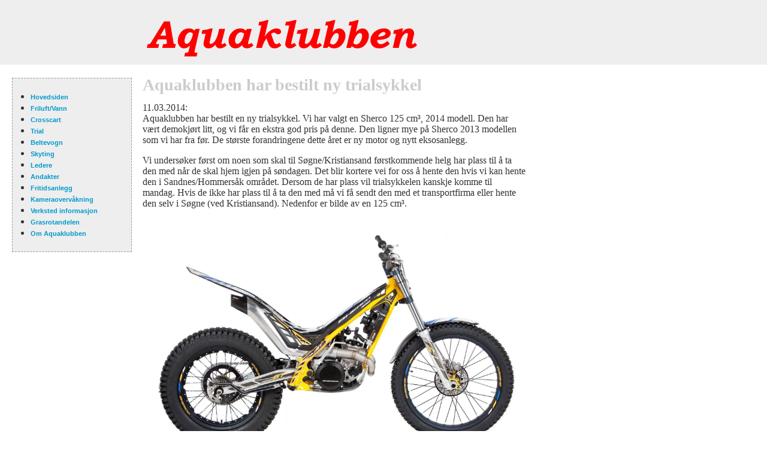

--- FILE ---
content_type: text/html; charset=UTF-8
request_url: https://www.aquaklubben.no/index.php?page=ny&subpage=20140311-ny-trialsykkel
body_size: 1542
content:
<?xml version="1.0" encoding="UTF-8" ?>
<!DOCTYPE html PUBLIC "-//W3C//DTD XHTML 1.1//EN" "http://www.w3.org/TR/xhtml11/DTD/xhtml11.dtd">
<html xmlns="http://www.w3.org/1999/xhtml" xml:lang="no">

  <head>
    <title>Aquaklubben</title>
    <meta http-equiv="Content-Type" content="text/html;charset=UTF-8" />
    <meta name="description" content="Aquaklubben er en fritidsklubb med mange aktiviteter for ungdom fra 11 år og oppover. Trial, funcart, paintball, data, friluft, kano, kajakk osv." />
    <meta name="keywords" content="aquaklubben, aqua-klubben, aqua, klubben,  ogna, ognatun, kristen, klubb, vann, aktiviteter, trial, funcart, kano, luftgevær, paintball, MA, MA Ungdom, fritidsklubb, Brusand, Ogna, Sirevåg" />
    <style type="text/css" media="all">@import "newstylesheet.css";</style>
    <link rev="made" href="mailto:jwettela@c2i.net" />
    <meta name="MSSmartTagsPreventParsing" content="TRUE" />
  </head>

  <body>
    <div id="Header">
      <img style="border:0;width:500px;height:93px;" src="images/aquaklubben2.png" alt="Aquaklubben" />
    </div>

    <div id="Content">
      <h1>Aquaklubben har bestilt ny trialsykkel</h1>
<div style="width:640px; height:auto; ">

<p>
11.03.2014:<br />
Aquaklubben har bestilt en ny trialsykkel. Vi har valgt en Sherco 125 cm³, 2014 modell.
Den har vært demokjørt litt, og vi får en ekstra god pris på denne. Den ligner mye på
Sherco 2013 modellen som vi har fra før. De største forandringene dette året er ny motor og
nytt eksosanlegg.
</p>

<p>
Vi undersøker først om noen som skal til Søgne/Kristiansand førstkommende
helg har plass til å ta den med når de skal hjem igjen på søndagen. Det blir
kortere vei for oss å hente den hvis vi kan hente den i Sandnes/Hommersåk området.
Dersom de har plass vil trialsykkelen kanskje komme til mandag. Hvis de ikke
har plass til å ta den med må vi få sendt den med et transportfirma
eller hente den selv i Søgne (ved Kristiansand). Nedenfor er bilde av en 125 cm³.
</p>

<!--
<p> <img src="images/Sherco_2014_125_bilde_fra_Motorsyklisten.jpg" alt="Sherco 2014, 125,bildefraMotorsyklisten" style="width: 640px; height: 360px;" /><br /> </p>
-->
<p> <img src="images/Sherco_2014_125_bilde_fra_Motorsyklisten.jpg" alt="Sherco 2014, 125,bildefraMotorsyklisten" style="width: 640px;" /><br /> </p>




</div>

    </div>

    <div id="Menu1">
      <ul>
  <li><a href="index.php">Hovedsiden</a></li>
  <li><a href="index.php?page=friluft">Friluft/Vann</a></li>
  <li><a href="index.php?page=funcart">Crosscart</a></li>
  <li><a href="index.php?page=trial">Trial</a></li>
  <li><a href="index.php?page=beltevogn">Beltevogn</a></li>
  <li><a href="index.php?page=skyting">Skyting</a></li>
<!--
  <li><a href="index.php?page=jenter">Jenter</a></li>
  <li><a href="index.php?page=data">Data</a></li>
  <li><a href="index.php?page=filmogfoto">Film</a></li>
-->
  <li><a href="index.php?page=ledere">Ledere</a></li>
  <li><a href="index.php?page=andakter">Andakter</a></li>
  <li><a href="index.php?page=fritidsanlegg">Fritidsanlegg</a></li>
  <li><a href="index.php?page=kamera">Kameraovervåkning</a></li>
  <li><a href="index.php?page=verksted">Verksted informasjon</a></li>
  <li><a href="index.php?page=grasrot">Grasrotandelen</a></li>
  <li><a href="index.php?page=omaquaklubben">Om Aquaklubben</a></li>
</ul>

    </div>
        <script language=javascript src="/awstats_misc_tracker.js"></script>
    <noscript><img src="/awstats_misc_tracker.js?nojs=y" height=0 width=0 border=0 style="display: none" /></noscript>
  </body>
</html>


--- FILE ---
content_type: text/css
request_url: https://www.aquaklubben.no/newstylesheet.css
body_size: 1689
content:
body {
        margin:0px;
        padding:0px;
        /*font-family:verdana, arial, helvetica, sans-serif;*/
        color:#333;
        background-color:white;
        }
h1 {
        margin:0px 0px 15px 0px;
        padding:0px;
        font-size:28px;
        line-height:28px;
        font-weight:900;
        color:#ccc;
        }

h2 {
        margin:35px 0px 0px 0px;
        padding:0px;
/*         font-size:16px;   */
/*         line-height:16px; */
        font-size:20px;
        line-height:20px;
        font-weight:900;
        color:#aaa;
        }

        
h3 {
        margin:30px 0px 0px 0px;
/*        margin:35px 0px 0px 0px;  */
        }
        

h4 {
        margin:30px 0px 0px 0px;
/*        margin:35px 0px 0px 0px;  */
        }



/*Start styling for ul og li */
ul {
   margin: 10px 0px 10px 0px;
   padding: 1px 1px 1px 20px ;
/*   list-style: bullet; */
   list-style: disc;
   }


li {
   margin: 0px;
   padding: 0px 0px 0px 0px;
/* background: url(/images/bullets/bullet.gif) no-repeat 0 3px;*/
 }

/*Slutt styling for ul og li */













        
p {
        /*font:11px/20px verdana, arial, helvetica, sans-serif; */
        margin:0px 0px 16px 0px;
        padding:0px;
        }

/*
#Content>p {margin:0px;}
#Content>p+p {text-indent:30px;}
*/


a {
        color:#09c;
        font-size:11px;
        text-decoration:none;
        font-weight:600;
        font-family:verdana, arial, helvetica, sans-serif;
        }
a:link {color:#09c;}
a:visited {color:#07a;}
/*a:hover {background-color:#eee;}   */
/*a:hover {background-color:#D2D8F9;}*/
/*a:hover {background-color:#E0E4FC;}*/
a:hover {background-color:#DCE1FD;}



#Header {
        /*margin:50px 0px 10px 0px;*/
        margin:0px 0px 10px 0px;
        padding:17px 0px 0px 220px;
        /* For IE5/Win's benefit height = [correct height] + [top padding] + [top and bottom border widths] */
        height:110px; /* 91px + 17px + 2px = 110px */
        /*border-style:solid;*/
        border-style:none;
        border-color:black;
        border-width:1px 0px; /* top and bottom borders: 1px; left and right borders: 0px */
        line-height:11px;
        background-color:#eee;
        /*text-align: center;*/

/* Here is the ugly brilliant hack that protects IE5/Win from its own stupidity. 
Thanks to Tantek Celik for the hack and to Eric Costello for publicizing it. 
IE5/Win incorrectly parses the "\"}"" value, prematurely closing the style 
declaration. The incorrect IE5/Win value is above, while the correct value is 
below. See http://glish.com/css/hacks.asp for details. */
        voice-family: "\"}\"";
        voice-family:inherit;
        height:91px; /* the correct height */
        }
/* I've heard this called the "be nice to Opera 5" rule. Basically, it feeds correct 
length values to user agents that exhibit the parsing error exploited above yet get 
the CSS box model right and understand the CSS2 parent-child selector. ALWAYS include
a "be nice to Opera 5" rule every time you use the Tantek Celik hack (above). */
body>#Header {height:91px;}

#Content {
        margin:0px 50px 50px 228px;
        padding:10px;
        }

#Menu1 {
        position:absolute;
        top:130px;
        left:20px;
        width:200px;
        padding:10px;
        background-color:#eee;
        border:1px dashed #999;
        line-height:17px;
/* Again, the ugly brilliant hack. */
        voice-family: "\"}\"";
        voice-family:inherit;
        width:178px;
        }
/* Again, "be nice to Opera 5". */
body>#Menu {width:178px;}

#Menu2 {
        position:absolute;
        /*top:425px;*/
        top:475px;  /*på grunn av ei lije til i menyen (fritidsanlegg)*/
        left:20px;
        width:200px;
        padding:10px;
        background-color:#eee;
        border:1px dashed #999;
        line-height:17px;
/* Again, the ugly brilliant hack. */
        voice-family: "\"}\"";
        voice-family:inherit;
        width:178px;
        }
/* Again, "be nice to Opera 5". */
body>#Menu {width:178px;}


/* Dette er for medlmesregistreringdelen */

form {
        display: inline;
        height: auto;
}
fieldset {
        width: 400px;
        height: auto;
        /*padding: 10px;*/
        margin-bottom: 20px;
        /*border: 2px solid black;*/
        border:1px solid #999; /* changed by AIB */
}
legend {
        text-align: center;
        font-weight: bold;
        color: #990000;
        background-color: inherit;
}
div.controls {
        width: 440px;
        margin-top: 1em;
        text-align: right;
}
div.row {
        position: relative;
        width: 410px;
        height: 15px;
        margin-top: 10px;
}
span.label {
        float: left;
        width: 135px;
        color: inherit;
        /* background-color: #E2E2E2; */
        background-color: #eee;
        padding-right: 5px;
        margin-right: 10px;
        line-height: 20px;
        font-weight: bold;
        text-align: right;
}
span.labelerror {
        float: left;
        width: 135px;
        color: red;
        /* background-color: #E2E2E2; */
        background-color: #eee;
        padding-right: 5px;
        margin-right: 10px;
        line-height: 20px;
        font-weight: bold;
        text-align: right;
}
span.star {
        color: red;
        font-size:18px;
        font-weight: bolder;
}

/* Added by AIB */
input:focus {
       border: 2px solid lime;
       color: black;
}
select:focus {
       border: 2px solid lime;
       color: black;
}
/* End of Added by AIB */


--- FILE ---
content_type: application/javascript
request_url: https://www.aquaklubben.no/awstats_misc_tracker.js
body_size: 2043
content:
// awstats_misc_tracker.js
//-------------------------------------------------------------------
// You can add this file onto some of your web pages (main home page can
// be enough) by adding the following HTML code to your page body:
//
// <script language=javascript src="/js/awstats_misc_tracker.js"></script>
// <noscript><img src="/js/awstats_misc_tracker.js?nojs=y" height=0 width=0 border=0 style="display: none"></noscript>
//
// * This must be added after the <body> tag, not placed within the
//   <head> tags, or the resulting tracking <img> tag will not be handled
//   correctly by all browsers.  Internet explorer will also not report
//   screen height and width attributes until it begins to render the
//   body.
//
// This allows AWStats to be enhanced with some miscellanous features:
// - Screen size detection (TRKscreen)
// - Browser size detection (TRKwinsize)
// - Screen color depth detection (TRKcdi)
// - Java enabled detection (TRKjava)
// - Macromedia Director plugin detection (TRKshk)
// - Macromedia Shockwave plugin detection (TRKfla)
// - Realplayer G2 plugin detection (TRKrp)
// - QuickTime plugin detection (TRKmov)
// - Mediaplayer plugin detection (TRKwma)
// - Acrobat PDF plugin detection (TRKpdf)
//-------------------------------------------------------------------

// If you use pslogger.php to generate your log, you can change this line with
// var awstatsmisctrackerurl="pslogger.php?loc=/js/awstats_misc_tracker.js";
var awstatsmisctrackerurl="/awstats_misc_tracker.js";

function awstats_setCookie(TRKNameOfCookie, TRKvalue, TRKexpirehours) {
	var TRKExpireDate = new Date ();
  	TRKExpireDate.setTime(TRKExpireDate.getTime() + (TRKexpirehours * 3600 * 1000));
  	document.cookie = TRKNameOfCookie + "=" + escape(TRKvalue) + "; path=/" + ((TRKexpirehours == null) ? "" : "; expires=" + TRKExpireDate.toGMTString());
}

function awstats_detectIE(TRKClassID) {
	TRKresult = false;
	document.write('<SCR' + 'IPT LANGUAGE=VBScript>\n on error resume next \n TRKresult = IsObject(CreateObject("' + TRKClassID + '"))</SCR' + 'IPT>\n');
	if (TRKresult) return 'y';
	else return 'n';
}

function awstats_detectNS(TRKClassID) {
	TRKn = "n";
	if (TRKnse.indexOf(TRKClassID) != -1) if (navigator.mimeTypes[TRKClassID].enabledPlugin != null) TRKn = "y";
	return TRKn;
}

function awstats_getCookie(TRKNameOfCookie){
	if (document.cookie.length > 0){
		TRKbegin = document.cookie.indexOf(TRKNameOfCookie+"=");
	    if (TRKbegin != -1) {
			TRKbegin += TRKNameOfCookie.length+1; 
			TRKend = document.cookie.indexOf(";", TRKbegin);
			if (TRKend == -1) TRKend = document.cookie.length;
    	  	return unescape(document.cookie.substring(TRKbegin, TRKend));
		}
		return null; 
  	}
	return null; 
}

if (window.location.search == "" || window.location.search == "?") {
    // If no query string
	TRKnow = new Date();
	TRKscreen=screen.width+"x"+screen.height;
	if (navigator.appName != "Netscape") {TRKcdi=screen.colorDepth}
	else {TRKcdi=screen.pixelDepth};
	TRKjava=navigator.javaEnabled();
	TRKuserid=awstats_getCookie("AWSUSER_ID");
	TRKsessionid=awstats_getCookie("AWSSESSION_ID");
	var TRKrandomnumber=Math.floor(Math.random()*10000);
	if (TRKuserid == null || (TRKuserid=="")) {TRKuserid = "awsuser_id" + TRKnow.getTime() +"r"+ TRKrandomnumber};
	if (TRKsessionid == null || (TRKsessionid=="")) {TRKsessionid = "awssession_id" + TRKnow.getTime() +"r"+ TRKrandomnumber};
	awstats_setCookie("AWSUSER_ID", TRKuserid, 10000);
	awstats_setCookie("AWSSESSION_ID", TRKsessionid, 1);
	TRKuserid=""; TRKuserid=awstats_getCookie("AWSUSER_ID");
	TRKsessionid=""; TRKsessionid=awstats_getCookie("AWSSESSION_ID");
	
	var TRKagt=navigator.userAgent.toLowerCase();
	var TRKie  = (TRKagt.indexOf("msie") != -1);
	var TRKns  = (navigator.appName.indexOf("Netscape") != -1);
	var TRKwin = ((TRKagt.indexOf("win")!=-1) || (TRKagt.indexOf("32bit")!=-1));
	var TRKmac = (TRKagt.indexOf("mac")!=-1);

    // Detect the browser internal width and height
    if (document.documentElement && document.documentElement.clientWidth)
        TRKwinsize = document.documentElement.clientWidth + 'x' + document.documentElement.clientHeight;
    else if (document.body)
        TRKwinsize = document.body.clientWidth + 'x' + document.body.clientHeight;
    else
        TRKwinsize = window.innerWidth + 'x' + window.innerHeight;
	
	if (TRKie && TRKwin) {
		var TRKshk = awstats_detectIE("SWCtl.SWCtl.1")
		var TRKfla = awstats_detectIE("ShockwaveFlash.ShockwaveFlash.1")
		var TRKrp  = awstats_detectIE("rmocx.RealPlayer G2 Control.1")
		var TRKmov = awstats_detectIE("QuickTimeCheckObject.QuickTimeCheck.1")
		var TRKwma = awstats_detectIE("MediaPlayer.MediaPlayer.1")
		var TRKpdf = 'n'; 
        if (awstats_detectIE("PDF.PdfCtrl.1") == 'y') { TRKpdf = 'y'; }
	    if (awstats_detectIE('PDF.PdfCtrl.5') == 'y') { TRKpdf = 'y'; }
		if (awstats_detectIE('PDF.PdfCtrl.6') == 'y') { TRKpdf = 'y'; }
	}
	if (TRKns || !TRKwin) {
		TRKnse = ""; for (var TRKi=0;TRKi<navigator.mimeTypes.length;TRKi++) TRKnse += navigator.mimeTypes[TRKi].type.toLowerCase();
		var TRKshk = awstats_detectNS("application/x-director")
		var TRKfla = awstats_detectNS("application/x-shockwave-flash")
		var TRKrp  = awstats_detectNS("audio/x-pn-realaudio-plugin")
		var TRKmov = awstats_detectNS("video/quicktime")
		var TRKwma = awstats_detectNS("application/x-mplayer2")
		var TRKpdf = awstats_detectNS("application/pdf");
	}
	document.write('<img src="'+awstatsmisctrackerurl+'?screen='+TRKscreen+'&win='+TRKwinsize+'&cdi='+TRKcdi+'&java='+TRKjava+'&shk='+TRKshk+'&fla='+TRKfla+'&rp='+TRKrp+'&mov='+TRKmov+'&wma='+TRKwma+'&pdf='+TRKpdf+'&uid='+TRKuserid+'&sid='+TRKsessionid+'" height=0 width=0 border=0>')

}
